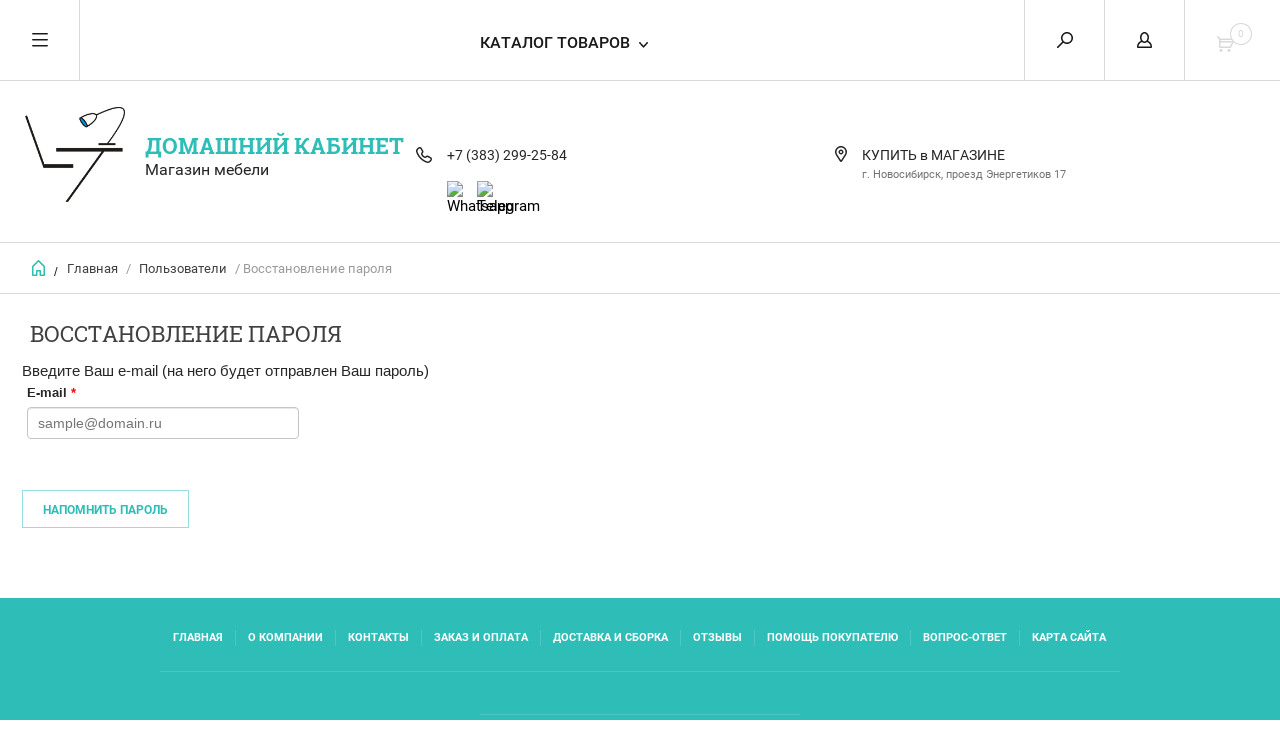

--- FILE ---
content_type: text/html; charset=utf-8
request_url: https://xn--80aadjipcfjqmgd1e3d.xn--p1ai/users/forgot_password
body_size: 10274
content:
	

<!doctype html><html lang="ru"><head><meta charset="utf-8"><meta name="robots" content="none"/><title></title><meta name="description" content=""><meta name="keywords" content=""><meta name="SKYPE_TOOLBAR" content="SKYPE_TOOLBAR_PARSER_COMPATIBLE"><meta name="viewport" content="width=device-width, initial-scale=1.0, maximum-scale=1.0, user-scalable=no"><meta name="format-detection" content="telephone=no"><meta http-equiv="x-rim-auto-match" content="none"><script src="/g/libs/jquery/1.10.2/jquery.min.js"></script><meta name="yandex-verification" content="6cc63591bafdde0b" />
<meta name="yandex-verification" content="6cc63591bafdde0b" />
<meta name="google-site-verification" content="VRJbj-9gs8QDV4ax4cm55DztOwPmD5MYific0kgL_Vo" />
<link rel='stylesheet' type='text/css' href='/shared/highslide-4.1.13/highslide.min.css'/>
<script type='text/javascript' src='/shared/highslide-4.1.13/highslide-full.packed.js'></script>
<script type='text/javascript'>
hs.graphicsDir = '/shared/highslide-4.1.13/graphics/';
hs.outlineType = null;
hs.showCredits = false;
hs.lang={cssDirection:'ltr',loadingText:'Загрузка...',loadingTitle:'Кликните чтобы отменить',focusTitle:'Нажмите чтобы перенести вперёд',fullExpandTitle:'Увеличить',fullExpandText:'Полноэкранный',previousText:'Предыдущий',previousTitle:'Назад (стрелка влево)',nextText:'Далее',nextTitle:'Далее (стрелка вправо)',moveTitle:'Передвинуть',moveText:'Передвинуть',closeText:'Закрыть',closeTitle:'Закрыть (Esc)',resizeTitle:'Восстановить размер',playText:'Слайд-шоу',playTitle:'Слайд-шоу (пробел)',pauseText:'Пауза',pauseTitle:'Приостановить слайд-шоу (пробел)',number:'Изображение %1/%2',restoreTitle:'Нажмите чтобы посмотреть картинку, используйте мышь для перетаскивания. Используйте клавиши вперёд и назад'};</script>

            <!-- 46b9544ffa2e5e73c3c971fe2ede35a5 -->
            <script src='/shared/s3/js/lang/ru.js'></script>
            <script src='/shared/s3/js/common.min.js'></script>
        <link rel='stylesheet' type='text/css' href='/shared/s3/css/calendar.css' /><link rel="icon" href="/favicon.svg" type="image/svg+xml">

<!--s3_require-->
<link rel="stylesheet" href="/g/basestyle/1.0.1/user/user.css" type="text/css"/>
<link rel="stylesheet" href="/g/basestyle/1.0.1/user/user.blue.css" type="text/css"/>
<script type="text/javascript" src="/g/basestyle/1.0.1/user/user.js" async></script>
<!--/s3_require-->

<link rel='stylesheet' type='text/css' href='/t/images/__csspatch/3/patch.css'/>

<!--s3_goal-->
<script src="/g/s3/goal/1.0.0/s3.goal.js"></script>
<script>new s3.Goal({map:{"549816":{"goal_id":"549816","object_id":"69852841","event":"submit","system":"metrika","label":"KVOK","code":"anketa"},"550016":{"goal_id":"550016","object_id":"69853041","event":"submit","system":"metrika","label":"Call_me","code":"anketa"}}, goals: [], ecommerce:[]});</script>
<!--/s3_goal-->
 <link rel="stylesheet" href="/t/v6052/images/theme9/theme.scss.css"><!--[if lt IE 10]><script src="/g/libs/ie9-svg-gradient/0.0.1/ie9-svg-gradient.min.js"></script><script src="/g/libs/jquery-placeholder/2.0.7/jquery.placeholder.min.js"></script><script src="/g/libs/jquery-textshadow/0.0.1/jquery.textshadow.min.js"></script><script src="/g/s3/misc/ie/0.0.1/ie.js"></script><![endif]--><!--[if lt IE 9]><script src="/g/libs/html5shiv/html5.js"></script><![endif]--><link rel="stylesheet" href="/t/v6052/images/css/bdr_styles.scss.css"></head><body><div class="overlay"></div><nav class="menu-top-wrapper"><div class="close-menu"></div><ul class="menu-top"><li class="opened"><a href="/" >Главная</a></li><li><a href="/o-nas"  target="_blank">О компании</a></li><li><a href="/kontakty" >Контакты</a></li><li><a href="/zakaz-i-oplata" >Заказ и оплата</a></li><li><a href="/dostavka-i-sborka" >Доставка и Сборка</a></li><li><a href="/otzyvy" >Отзывы</a></li><li><a href="/help" >Помощь покупателю</a></li><li><a href="/vopros-otvet" >Вопрос-ответ</a></li><li><a href="/karta-sayta" >Карта сайта</a></li></ul></nav><div class="cart-wr-in"><div class="block-body"><div class="cart-icon"></div><div class="close-cart"></div><div class="shop-cart-opened"></div></div></div><div class="shop2-block login-form ">
	<div class="block-body">
		<div class="close-login"></div>
				<form method="post" action="/users">
			<input type="hidden" name="mode" value="login" />
			<div class="row">
				<label class="field text"><input type="text" name="login" id="login" tabindex="1" value="" placeholder="Логин или e-mail"/></label>
			</div>
			<div class="row">
				<label class="field password"><input type="password" name="password" id="password" tabindex="2" value="" placeholder="Пароль"/></label>
			</div>
			<a class="frg_pass" href="/users/forgot_password">Забыли пароль?</a>
			<button type="submit" class="signin-btn" tabindex="3">Войти</button>
		<div class="clear-container"></div>			
		<re-captcha data-captcha="recaptcha"
     data-name="captcha"
     data-sitekey="6LcOAacUAAAAAI2fjf6MiiAA8fkOjVmO6-kZYs8S"
     data-lang="ru"
     data-rsize="invisible"
     data-type="image"
     data-theme="light"></re-captcha></form>

		
		<a class="registration" href="/users/register" class="register">Регистрация</a>
		
		
	</div>
</div><div class="search-form-wrap"><div class="search-close"></div><form class="search-form" action="/internet-magazin/search" method="get"><input type="text" class="search-text" name="search_text" onblur="this.value=this.value==''?'Введите ключевое слово':this.value" onfocus="this.value=this.value=='Введите ключевое слово'?'':this.value;" value="Введите ключевое слово" /><input class="search-button" type="submit" value="" /><re-captcha data-captcha="recaptcha"
     data-name="captcha"
     data-sitekey="6LcOAacUAAAAAI2fjf6MiiAA8fkOjVmO6-kZYs8S"
     data-lang="ru"
     data-rsize="invisible"
     data-type="image"
     data-theme="light"></re-captcha></form><div class="clear-container"></div>	
    
<div class="shop2-block search-form ">
	<div class="block-title">
		<strong>Расширенный поиск</strong>
		<span>&nbsp;</span>
	</div>
	<div class="block-body">
		<form action="/internet-magazin/search" enctype="multipart/form-data">
			<input type="hidden" name="sort_by" value=""/>
			
							<div class="row clear-self">
					<div class="row-title">Цена руб.</div>
				<div class="param-wrap param_range price range_slider_wrapper">
                    <div class="td param-body">
                        <div class="price_range clear-self">
                        	<label class="range min">
                                <input name="s[price][min]" type="text" size="5" class="small low" value="0" />
                            </label>
                            <label class="range max">    
    							<input name="s[price][max]" type="text" size="5" class="small hight" value="250000" />
    						</label>	
                        </div>
                        <div class="input_range_slider"></div>
                    </div>
                </div>
				</div>
			
							<div class="row">
					<label class="row-title" for="shop2-name">Название:</label>
					<input type="text" name="s[name]" size="20" id="shop2-name" value="" />
				</div>
			
							<div class="row">
					<label class="row-title" for="shop2-article">Артикул:</label>
					<input type="text" name="s[article]" id="shop2-article" value="" />
				</div>
			
							<div class="row">
					<label class="row-title" for="shop2-text">Текст:</label>
					<input type="text" name="search_text" size="20" id="shop2-text"  value="" />
				</div>
			
			
							<div class="row">
					<div class="row-title">Выберите категорию:</div>
					<select name="s[folder_id]" id="s[folder_id]">
						<option value="">Все</option>
																											                            <option value="532957841" >
	                                 Компьютерные столы
	                            </option>
	                        														                            <option value="532958441" >
	                                &raquo; Игровые
	                            </option>
	                        														                            <option value="532958841" >
	                                &raquo; Маленькие
	                            </option>
	                        														                            <option value="532958041" >
	                                &raquo; Средние
	                            </option>
	                        														                            <option value="532958641" >
	                                &raquo; Мы рекомендуем
	                            </option>
	                        														                            <option value="585873441" >
	                                &raquo; Дополнительно
	                            </option>
	                        														                            <option value="533141041" >
	                                 Кресла
	                            </option>
	                        														                            <option value="533202841" >
	                                &raquo; Игровые
	                            </option>
	                        														                            <option value="533199441" >
	                                &raquo; Универсальные
	                            </option>
	                        														                            <option value="533202641" >
	                                &raquo; LUXE
	                            </option>
	                        														                            <option value="18365216" >
	                                &raquo; Детские кресла
	                            </option>
	                        														                            <option value="533210841" >
	                                &raquo; Стулья для офиса
	                            </option>
	                        														                            <option value="434464216" >
	                                &raquo; Дополнительно
	                            </option>
	                        														                            <option value="549661841" >
	                                 Офисная мебель
	                            </option>
	                        														                            <option value="693366041" >
	                                &raquo; Готовые кабинеты
	                            </option>
	                        														                            <option value="693366641" >
	                                &raquo; Столы
	                            </option>
	                        														                            <option value="693677241" >
	                                &raquo; Шкафы, тумбы
	                            </option>
	                        														                            <option value="693677441" >
	                                &raquo; Дополнительно
	                            </option>
	                        														                            <option value="441082416" >
	                                 РАСПРОДАЖА
	                            </option>
	                        														                            <option value="549662041" >
	                                 Стеллажи, тумбы, полки, шкафы
	                            </option>
	                        														                            <option value="549945041" >
	                                &raquo; Стеллажи
	                            </option>
	                        														                            <option value="549945241" >
	                                &raquo; Тумбы
	                            </option>
	                        														                            <option value="549945441" >
	                                &raquo; Полки
	                            </option>
	                        														                            <option value="549662241" >
	                                &raquo; Шкафы
	                            </option>
	                        														                            <option value="446947616" >
	                                &raquo; Дополнительно
	                            </option>
	                        														                            <option value="480737816" >
	                                 Детская
	                            </option>
	                        														                            <option value="480738416" >
	                                &raquo; Столы
	                            </option>
	                        														                            <option value="481890616" >
	                                &raquo; Полки
	                            </option>
	                        														                            <option value="482043616" >
	                                &raquo; Тумбы
	                            </option>
	                        														                            <option value="482533416" >
	                                &raquo; Шкафы
	                            </option>
	                        														                            <option value="482536016" >
	                                &raquo; Стеллажи
	                            </option>
	                        														                            <option value="482583816" >
	                                &raquo; Кровати
	                            </option>
	                        														                            <option value="482615216" >
	                                &raquo; Дополнительно
	                            </option>
	                        											</select>
				</div>

				<div id="shop2_search_custom_fields"></div>
			
						<div id="shop2_search_global_fields">
				
							</div>
						
							<div class="row">
					<div class="row-title">Производитель:</div>
					<select name="s[vendor_id]">
						<option value="">Все</option>          
	                    	                        <option value="21561416" >Thunder</option>
	                    	                        <option value="157037041" >Фабрика Мэрдэс (г.Москва)</option>
	                    	                        <option value="157037641" >DxRacer (Германия)</option>
	                    	                        <option value="162410241" >Фабрика мебели (г.Москва)</option>
	                    	                        <option value="162448241" >Бюрократ</option>
	                    	                        <option value="162448441" >Витра (г.Томск)</option>
	                    	                        <option value="167929841" >Дэми</option>
	                    	                        <option value="182983041" >Метта (г.Уфа)</option>
	                    	                        <option value="4912416" >TetChair</option>
	                    	                        <option value="9583616" >Фабрика ТриЯ</option>
	                    	                        <option value="15237416" >Два Кота</option>
	                    	                        <option value="15762616" >Secret De Maison</option>
	                    	                        <option value="36898700" >GAMDIAS</option>
	                    	                        <option value="36898900" >TESORO</option>
	                    	                        <option value="36899100" >COUGAR</option>
	                    	                        <option value="36899300" >DX RACER</option>
	                    					</select>
				</div>
			
			
							<div class="row">
					<div class="row-title">Результатов на странице:</div>
					<select name="s[products_per_page]">
									            				            				            <option value="5">5</option>
			            				            				            <option value="20">20</option>
			            				            				            <option value="35">35</option>
			            				            				            <option value="50">50</option>
			            				            				            <option value="65">65</option>
			            				            				            <option value="80">80</option>
			            				            				            <option value="95">95</option>
			            					</select>
				</div>
			
			<div class="clear-container"></div>
			<div class="row">
				<button type="submit" class="search-btn">Найти</button>
			</div>
		<re-captcha data-captcha="recaptcha"
     data-name="captcha"
     data-sitekey="6LcOAacUAAAAAI2fjf6MiiAA8fkOjVmO6-kZYs8S"
     data-lang="ru"
     data-rsize="invisible"
     data-type="image"
     data-theme="light"></re-captcha></form>
		<div class="clear-container"></div>
	</div>
</div><!-- Search Form --></div><div class="folders-shared"><div class="close-folders"></div><ul class="folders"><li><a href="/stoly" >Компьютерные столы</a><ul class="level-2"><li><a href="/stoly/gamers" >Игровые</a></li><li><a href="/stoly/malenkiye" >Маленькие</a></li><li><a href="/stoly/sredniye" >Средние</a></li><li><a href="/stoly/v-samy-raz" >Мы рекомендуем</a></li><li><a href="/stoly/dop-no" >Дополнительно</a></li></ul></li><li><a href="/kresla" >Кресла</a><ul class="level-2"><li><a href="/kresla/dxracer" >Игровые</a></li><li><a href="/kresla/udobnye" >Универсальные</a></li><li><a href="/kresla/udobnye_udobnye" >LUXE</a></li><li><a href="/detki/kresla" >Детские кресла</a></li><li><a href="/kresla/stulya" >Стулья для офиса</a></li><li><a href="/dopolnitelno" >Дополнительно</a></li></ul></li><li><a href="/ofiska" >Офисная мебель</a><ul class="level-2"><li><a href="/ofiska/kabinety" >Готовые кабинеты</a></li><li><a href="/ofiska/stoly" >Столы</a></li><li><a href="/ofiska/shkafy" >Шкафы, тумбы</a></li><li><a href="/ofiska/dopolnitelno" >Дополнительно</a></li></ul></li><li><a href="/rasprodazha" >РАСПРОДАЖА</a></li><li><a href="/stellazhi" >Стеллажи, тумбы, полки, шкафы</a><ul class="level-2"><li><a href="/stellaji" >Стеллажи</a></li><li><a href="/tumby" >Тумбы</a></li><li><a href="/polki" >Полки</a></li><li><a href="/shkafy" >Шкафы</a></li><li><a href="/dopolnitelno-1" >Дополнительно</a></li></ul></li><li><a href="/detskaya" >Детская</a><ul class="level-2"><li><a href="/stoly-1" >Столы</a></li><li><a href="/polki-1" >Полки</a></li><li><a href="/tumby-komod" >Тумбы</a></li><li><a href="/shkafy-1" >Шкафы</a></li><li><a href="/stellazhi-1" >Стеллажи</a></li><li><a href="/krovati-transformery" >Кровати</a></li><li><a href="/dopolnitelno-2" >Дополнительно</a></li></ul></li></ul></div><div class="site-wrapper page-in"><header role="banner" class="site-header"><div class="header-top-panel"><div class="menu-icon"></div><div class="shop-cart-wr"><div class="cart-ico"></div><div id="shop2-cart-preview">
	<div class="cart-wr">
		<div class="shop2-block cart-preview">
		<div class="block_title empty">
			<div class="cart_amount">0</div>
		</div>
		</div>
	</div>
</div><!-- Cart Preview --></div><div class="block-title login-ico"></div><div class="site-search-wr"><div class="search-ico"></div></div><div class="folders-title">Каталог товаров</div><div class="folders-title smal">Каталог</div></div><div class="header-bot"><div class="site-name td"><a class="logo" href="//xn--80aadjipcfjqmgd1e3d.xn--p1ai"><img src="/d/logotip_4_dasha.jpg" width="100" height="100" alt="Домашний кабинет"></a><div class="name-desc-wrap"><a href="//xn--80aadjipcfjqmgd1e3d.xn--p1ai"  title="На главную страницу">Домашний кабинет</a><div class="site-descriptor">Магазин мебели</div></div></div><div class="site-phone td"><div class="site-phone-in"><div class="site-phone-number phone-block"><div><a href="tel:+7 (383) 299-25-84">+7 (383) 299-25-84</a> </div></div><a href="#" class="callback"></a><div class="social_top" style="padding-top: 10px;"><a href="https://wa.me/79139172584"><img src="/thumb/2/bibbq3JCbRV95CE2psBNJg/30c30/d/fgs16_whatsapp-cl-bg.svg" style="max-width: 30px;" alt="Whatsapp"></a><a href="https://t.me/home_office_nsk"><img src="/thumb/2/i90CWViBdAp_RadA8W3BAA/30c30/d/fgs16_telegram-cl-bg.svg" style="max-width: 30px;" alt="Telegram"></a></div></div></div><div class="site-addes td"><div class="site-addes-in"><div class="site-address-title">КУПИТЬ в МАГАЗИНЕ</div><div class="adres-body">г. Новосибирск, проезд Энергетиков 17</div></div></div></div></header> <!-- .site-header --><div class="site-path-wrap"><div class="site-path-in"><span class="home"><a href="http://xn--80aadjipcfjqmgd1e3d.xn--p1ai"></a> /</span>
<div class="site-path" data-url="/users"><a href="/">Главная</a> / <a href="/users">Пользователи</a> / Восстановление пароля</div></div></div><div class="site-container"><main role="main" class="site-main"><div class="site-main__inner"><h1>Восстановление пароля</h1>

	Введите Ваш e-mail (на него будет отправлен Ваш пароль)
	<form method="post">
		
				
		<div class="g-form-row">
			

<div class="g-form-field  g-form-field--title-pos-1 g-form-field--required">

							<div class="g-form-field__title ">
				<label for="email">
					E-mail
											<span class="g-form-field__required-mark">*</span>
									</label>

							</div>
				<div class="g-form-field__value">
										<input placeholder="sample@domain.ru"  required class="g-form-control-text g-form-control-value g-form-control--required" type="email" size="30" maxlength="100" value="" name="email"  id="email"/>
												</div>
	</div>		</div>
		<input type="hidden" name="mode" value="forgot_password">
		<br /><br />
		<input type="submit" value="Напомнить пароль">
	<re-captcha data-captcha="recaptcha"
     data-name="captcha"
     data-sitekey="6LcOAacUAAAAAI2fjf6MiiAA8fkOjVmO6-kZYs8S"
     data-lang="ru"
     data-rsize="invisible"
     data-type="image"
     data-theme="light"></re-captcha></form>
			
</div></main> <!-- .site-main --><div class="clear-float"></div></div><footer role="contentinfo" class="site-footer"><div class="menu-bot-wrapper"><ul class="menu-bot"><li><a href="/" >Главная</a></li><li><a href="/o-nas" target="_blank">О компании</a></li><li><a href="/kontakty" >Контакты</a></li><li><a href="/zakaz-i-oplata" >Заказ и оплата</a></li><li><a href="/dostavka-i-sborka" >Доставка и Сборка</a></li><li><a href="/otzyvy" >Отзывы</a></li><li><a href="/help" >Помощь покупателю</a></li><li><a href="/vopros-otvet" >Вопрос-ответ</a></li><li><a href="/karta-sayta" >Карта сайта</a></li></ul></div><div class="form-bottom"></div><div class="site-name-bot"><p>&copy; 2007-2025&nbsp;ООО &quot;Компьютерный уголок&quot;</p></div><br><div class="soc-ico"><a href="https://vk.com/ygolkom" target="blank"><img src="/d/fgs16_vkontakte_2_4.svg" alt="ВКонтакте" /></a><a href="https://www.instagram.com/home_office_nsk" target="blank"><img src="/d/fgs16_instagram-7.svg" alt="Instagram" /></a><a href="http://my.mail.ru/mail/taksakom/" target="blank"><img src="/d/1.png" alt="Mail.ru" /></a></div><div class="site-copyright"><span style='font-size:14px;' class='copyright'><a href="#" rel="nofollow" onClick="document.location='https://megagroup.ru/?referer=ag1364'" target="_blank" title="megagroup.ru">megagroup.ru</a></span></div><div class="site-counters"><!--LiveInternet counter--><script type="text/javascript">
document.write("<a href='//www.liveinternet.ru/click' "+
"target=_blank><img src='//counter.yadro.ru/hit?t12.3;r"+
escape(document.referrer)+((typeof(screen)=="undefined")?"":
";s"+screen.width+"*"+screen.height+"*"+(screen.colorDepth?
screen.colorDepth:screen.pixelDepth))+";u"+escape(document.URL)+
";h"+escape(document.title.substring(0,150))+";"+Math.random()+
"' alt='' title='LiveInternet: показано число просмотров за 24"+
" часа, посетителей за 24 часа и за сегодня' "+
"border='0' width='88' height='31'><\/a>")
</script><!--/LiveInternet-->




<!-- Yandex.Metrika informer -->
<a href="https://metrika.yandex.ru/stat/?id=47194689&amp;from=informer"
target="_blank" rel="nofollow"><img src="https://informer.yandex.ru/informer/47194689/3_1_EFEFEFFF_EFEFEFFF_0_pageviews"
style="width:88px; height:31px; border:0;" alt="Яндекс.Метрика" title="Яндекс.Метрика: данные за сегодня (просмотры, визиты и уникальные посетители)" class="ym-advanced-informer" data-cid="47194689" data-lang="ru" /></a>
<!-- /Yandex.Metrika informer -->

<!-- Yandex.Metrika counter -->
<script type="text/javascript" >
    (function (d, w, c) {
        (w[c] = w[c] || []).push(function() {
            try {
                w.yaCounter47194689 = new Ya.Metrika({
                    id:47194689,
                    clickmap:true,
                    trackLinks:true,
                    accurateTrackBounce:true,
                    webvisor:true,
                    ecommerce:"dataLayer"
                });
            } catch(e) { }
        });

        var n = d.getElementsByTagName("script")[0],
            x = "https://mc.yandex.ru/metrika/watch.js",
            s = d.createElement("script"),
            f = function () { n.parentNode.insertBefore(s, n); };
        for (var i = 0; i < document.scripts.length; i++) {
            if (document.scripts[i].src === x) { return; }
        }
        s.type = "text/javascript";
        s.async = true;
        s.src = x;

        if (w.opera == "[object Opera]") {
            d.addEventListener("DOMContentLoaded", f, false);
        } else { f(); }
    })(document, window, "yandex_metrika_callbacks");
</script>
<noscript><div><img src="https://mc.yandex.ru/watch/47194689" style="position:absolute; left:-9999px;" alt="" /></div></noscript>
<!-- /Yandex.Metrika counter -->
<!--__INFO2026-01-19 00:50:49INFO__-->
</div></footer> <!-- .site-footer --></div><div class="product-includeForm"><div class="tpl-anketa" data-api-url="/-/x-api/v1/public/?method=form/postform&param[form_id]=69853041" data-api-type="form">
	<div class="closeBtnForm"></div>
			<form method="post">
		<input type="hidden" name="form_id" value="69853041">
		<input type="hidden" name="tpl" value="db:form.minimal.tpl">
		<div class="title">Перезвонить Вам</div>								    	        <div class="tpl-field type-text field-required">
	          <div class="field-title">Телефон: <span class="field-required-mark">*</span></div>	          	          <div class="field-value">

 	          	
	          	
	          		            	<input required="" type="text" size="30" maxlength="100" value="" name="d[0]" />
	            	            	          </div>
	        </div>
	        					    	        <div class="tpl-field type-textarea">
	          <div class="field-title">Комментарий:</div>	          	          <div class="field-value">

 	          	
	          	
	          		            	<textarea  cols="50" rows="7" name="d[1]"></textarea>
	            	            	          </div>
	        </div>
	        		
		
		<div class="tpl-field tpl-field-button">
			<button type="submit" class="tpl-form-button">Отправить</button>
		</div>

		<re-captcha data-captcha="recaptcha"
     data-name="captcha"
     data-sitekey="6LcOAacUAAAAAI2fjf6MiiAA8fkOjVmO6-kZYs8S"
     data-lang="ru"
     data-rsize="invisible"
     data-type="image"
     data-theme="light"></re-captcha></form>
					</div>
</div><div class="product-includeForm2"><div class="tpl-anketa" data-api-url="/-/x-api/v1/public/?method=form/postform&param[form_id]=69852841" data-api-type="form">
	<div class="closeBtnForm"></div>
			<form method="post">
		<input type="hidden" name="form_id" value="69852841">
		<input type="hidden" name="tpl" value="db:form.minimal.tpl">
		<div class="title">Купить в один клик</div>								        <input type="hidden" value="3.145.80.106" name="d[0]" id="d[0]" />
    					        <input type="hidden" value="" name="d[1]" id="d[1]" class="productName"/>
								        <input type="hidden" value="" name="d[2]" id="d[2]" class="productLink"/>
								    	        <div class="tpl-field type-text field-required">
	          <div class="field-title">Телефон / E-mail: <span class="field-required-mark">*</span></div>	          	          <div class="field-value">

 	          	
	          	
	          		            	<input required="" type="text" size="55" maxlength="255" value="" name="d[3]" />
	            	            	          </div>
	        </div>
	        					    	        <div class="tpl-field type-textarea">
	          <div class="field-title">Комментарий:</div>	          	          <div class="field-value">

 	          	
	          	
	          		            	<textarea  cols="43" rows="7" name="d[4]"></textarea>
	            	            	          </div>
	        </div>
	        		
		
		<div class="tpl-field tpl-field-button">
			<button type="submit" class="tpl-form-button">Отправить</button>
		</div>

		<re-captcha data-captcha="recaptcha"
     data-name="captcha"
     data-sitekey="6LcOAacUAAAAAI2fjf6MiiAA8fkOjVmO6-kZYs8S"
     data-lang="ru"
     data-rsize="invisible"
     data-type="image"
     data-theme="light"></re-captcha></form>
					</div>
</div>



	<link rel="stylesheet" type="text/css" href="/g/shop2v2/default/css/theme.less.css"><script type="text/javascript" src="/g/printme.js"></script>
<script type="text/javascript" src="/g/shop2v2/default/js/tpl.js"></script>
<script type="text/javascript" src="/g/shop2v2/default/js/baron.min.js"></script>
<script type="text/javascript" src="/g/shop2v2/default/js/shop2.2.js"></script>
<script type="text/javascript">shop2.init({"productRefs": null,"apiHash": {"getSearchMatches":"62ed886319f4e85d70ff3c4e05f4aaad","getFolderCustomFields":"dd203973b339878d5a12b9753f3e6435","getProductListItem":"01de86c2384bd48f023c723c0ed80e0d","cartAddItem":"c7ef5b38ba600432e9a8e08cc301e832","cartRemoveItem":"baedceaebdd98b8a4e76f156a32a4b78","cartUpdate":"e2258fde92a5edc5c80106955aa3c931","cartRemoveCoupon":"8f38ab70ded05167862a5e8da9a433c9","cartAddCoupon":"2b0c2e6c0cfbe15522a065ee1dd91800","deliveryCalc":"158c88ac46723b82fdbd650b4df09f0a","printOrder":"ba1ad30bee7a84ba615a722485e5c074","cancelOrder":"1ad8e4ae5f67ccac93a5485b2ffab055","cancelOrderNotify":"97fe78d8390fdacbcbdfe12d68bf89db","repeatOrder":"b89090c62f712d01f73b6d4def35817c","paymentMethods":"21377d477cae5a328237a6f0138048db","compare":"e259cc09c18a79224c47d06ddac02661","getPromoProducts":"e720f53749a3e987d2e6655bad2013d8"},"verId": 1641443,"mode": "forgot_password","step": "","uri": "/internet-magazin","IMAGES_DIR": "/d/","cf_margin_price_enabled": 0,"my": {"list_picture_enlarge":true,"params":"\u0425\u0430\u0440\u0430\u043a\u0442\u0435\u0440\u0438\u0441\u0442\u0438\u043a\u0438","accessory":"\u0410\u043a\u0441\u0441\u0435\u0441\u0441\u0443\u0430\u0440\u044b","kit":"\u041d\u0430\u0431\u043e\u0440","recommend":"\u0421 \u044d\u0442\u0438\u043c \u0442\u043e\u0432\u0430\u0440\u043e\u043c \u043f\u043e\u043a\u0443\u043f\u0430\u044e\u0442","similar":"\u041f\u043e\u0445\u043e\u0436\u0438\u0435","modification":"\u041c\u043e\u0434\u0438\u0444\u0438\u043a\u0430\u0446\u0438\u0438","search_articl_text_hide":true,"special_alias":"\u0420\u0430\u0441\u043f\u0440\u043e\u0434\u0430\u0436\u0430","buy_alias":"\u041a\u0443\u043f\u0438\u0442\u044c","show_rating_sort":true,"small_images_width":150,"collection_image_width":350,"collection_image_height":350,"cart_image_width":220,"cart_image_height":220}});</script>
<style type="text/css">.product-item-thumb {width: 300px;}.product-item-thumb .product-image, .product-item-simple .product-image {height: 300px;width: 300px;}.product-item-thumb .product-amount .amount-title {width: 204px;}.product-item-thumb .product-price {width: 250px;}.shop2-product .product-side-l {width: 450px;}.shop2-product .product-image {height: 450px;width: 450px;}.shop2-product .product-thumbnails li {width: 140px;height: 140px;}</style><link rel="stylesheet" href="/g/css/styles_articles_tpl.css"><script src="/t/v6052/images/js/jquery.formstyler.min.js" charset="utf-8"></script><script src="/t/v6052/images/js/plugin.js" charset="utf-8"></script><!--<script src="/g/templates/shop2/2.40.2/js/main.js" charset="utf-8"></script>--><script src="/t/v6052/images/js/main.js" charset="utf-8"></script> <link rel="stylesheet" href="/t/v6052/images/theme9/theme.scss.css">
	<script>
	(function(w,d,u){
	var s=d.createElement('script');s.async=true;s.src=u+'?'+(Date.now()/60000|0);
	var h=d.getElementsByTagName('script')[0];h.parentNode.insertBefore(s,h);
	})(window,document,'https://cdn.bitrix24.ru/b9266253/crm/tag/call.tracker.js');
	</script>
	
<!-- assets.bottom -->
<!-- </noscript></script></style> -->
<script src="/my/s3/js/site.min.js?1768462484" ></script>
<script src="https://cp.onicon.ru/loader/5a3a000f286688185a8b463a.js" data-auto async></script>
<script >/*<![CDATA[*/
var megacounter_key="1b8e224224396481ad2fe2632fcb14a4";
(function(d){
    var s = d.createElement("script");
    s.src = "//counter.megagroup.ru/loader.js?"+new Date().getTime();
    s.async = true;
    d.getElementsByTagName("head")[0].appendChild(s);
})(document);
/*]]>*/</script>
<script >/*<![CDATA[*/
$ite.start({"sid":1632362,"vid":1641443,"aid":1938243,"stid":21,"cp":21,"active":true,"domain":"xn--80aadjipcfjqmgd1e3d.xn--p1ai","lang":"ru","trusted":false,"debug":false,"captcha":3,"onetap":[{"provider":"vkontakte","provider_id":"51947737","code_verifier":"MzNw2JTM2DzlIMjZkQADGhYNNFMUwj1xclNkNdgxjOj"}]});
/*]]>*/</script>
<!-- /assets.bottom -->
</body><!-- ID --></html>

--- FILE ---
content_type: text/html; charset=utf-8
request_url: https://xn--80aadjipcfjqmgd1e3d.xn--p1ai/internet-magazin/cart?cart_only
body_size: 283
content:


	
	
	
				

							<div class="cart-body-total">Товаров <span class="cart_total_amout">0</span> <span>шт.</span></div>
				<div class="cart-body-total">На сумму <span>0 руб.</span></div>
								<a class="cart-order" href="/internet-magazin/cart" class="order-btn">Оформить заказ</a>
		

	<!---------------------------------------------------->
							<!------------------------------------------------------->
		
	


	
	


--- FILE ---
content_type: text/css
request_url: https://xn--80aadjipcfjqmgd1e3d.xn--p1ai/t/v6052/images/css/bdr_styles.scss.css
body_size: 106
content:
table.shop2-product-options tr.vendor {
  display: table-row !important;
}
.text-block {
  padding-bottom: 20px;
}
/* begin 1164 */
.edit-blocks-wrapper {
  vertical-align: top;
}
.shop2-product .product-image {
  max-width: 400px;
}
/* end 1164 */
.news-wrap {
  padding: 24px 0 !important;
}


--- FILE ---
content_type: text/javascript
request_url: https://counter.megagroup.ru/1b8e224224396481ad2fe2632fcb14a4.js?r=&s=1280*720*24&u=https%3A%2F%2Fxn--80aadjipcfjqmgd1e3d.xn--p1ai%2Fusers%2Fforgot_password&t=&fv=0,0&en=1&rld=0&fr=0&callback=_sntnl1768791725112&1768791725112
body_size: 96
content:
//:1
_sntnl1768791725112({date:"Mon, 19 Jan 2026 03:02:05 GMT", res:"1"})